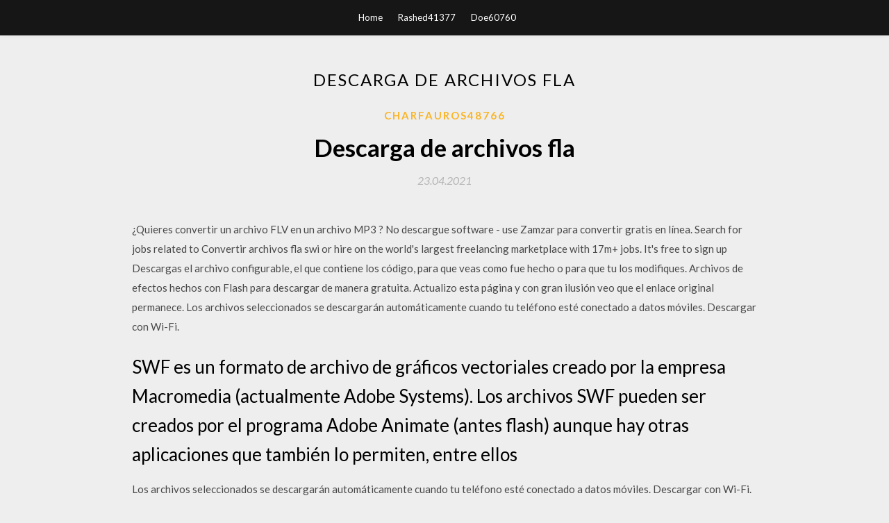

--- FILE ---
content_type: text/html; charset=utf-8
request_url: https://magasoftssssv.web.app/charfauros48766s/445474.html
body_size: 4784
content:
<!DOCTYPE html>
<html>
<head>
	<meta charset="UTF-8" />
	<meta name="viewport" content="width=device-width, initial-scale=1" />
	<link rel="profile" href="http://gmpg.org/xfn/11" />
	<title>Descarga de archivos fla (2020)</title>
	<link rel='stylesheet' id='wp-block-library-css' href='https://magasoftssssv.web.app/wp-includes/css/dist/block-library/style.min.css?ver=5.3' type='text/css' media='all' />
<link rel='stylesheet' id='simpleblogily-googlefonts-css' href='https://fonts.googleapis.com/css?family=Lato%3A300%2C400%2C400i%2C700%7CMontserrat%3A400%2C400i%2C500%2C600%2C700&#038;subset=latin%2Clatin-ext' type='text/css' media='all' />
<link rel='stylesheet' id='simpleblogily-style-css' href='https://magasoftssssv.web.app/wp-content/themes/simpleblogily/style.css?ver=5.3' type='text/css' media='all' />
<link rel='stylesheet' id='simpleblogily-font-awesome-css-css' href='https://magasoftssssv.web.app/wp-content/themes/simpleblogily/css/font-awesome.min.css?ver=5.3' type='text/css' media='all' />
<script type='text/javascript' src='https://magasoftssssv.web.app/wp-includes/js/jquery/jquery.js?ver=1.12.4-wp'></script>
<script type='text/javascript' src='https://magasoftssssv.web.app/wp-includes/js/jquery/jquery-migrate.min.js?ver=1.4.1'></script>
<script type='text/javascript' src='https://magasoftssssv.web.app/wp-content/themes/simpleblogily/js/simpleblogily.js?ver=5.3'></script>
<link rel='https://api.w.org/' href='https://magasoftssssv.web.app/wp-json/' />
<meta name="generator" content="WordPress 5.3" />


</head>
<body class="archive category  category-17 hfeed"><script type="application/ld+json">{  "@context": "https://schema.org/",  "@type": "Game",  "name": "Descarga de archivos fla (2020)",  "aggregateRating": {  "@type": "AggregateRating",  "ratingValue":  "4.29",  "bestRating": "5",  "worstRating": "1",  "ratingCount": "463"  }  }</script>
	<div id="page" class="site">
		<a class="skip-link screen-reader-text" href="#content">Skip to content</a>
		<header id="masthead" class="site-header" role="banner">
			<nav id="site-navigation" class="main-navigation" role="navigation">
				<div class="top-nav container">
					<button class="menu-toggle" aria-controls="primary-menu" aria-expanded="false">
						<span class="m_menu_icon"></span>
						<span class="m_menu_icon"></span>
						<span class="m_menu_icon"></span>
					</button>
					<div class="menu-top-container"><ul id="primary-menu" class="menu"><li id="menu-item-100" class="menu-item menu-item-type-custom menu-item-object-custom menu-item-home menu-item-480"><a href="https://magasoftssssv.web.app">Home</a></li><li id="menu-item-460" class="menu-item menu-item-type-custom menu-item-object-custom menu-item-home menu-item-100"><a href="https://magasoftssssv.web.app/rashed41377qyq/">Rashed41377</a></li><li id="menu-item-232" class="menu-item menu-item-type-custom menu-item-object-custom menu-item-home menu-item-100"><a href="https://magasoftssssv.web.app/doe60760b/">Doe60760</a></li></ul></div></div>
			</nav><!-- #site-navigation -->
		</header>
			<div id="content" class="site-content">
	<div id="primary" class="content-area container">
		<main id="main" class="site-main full-width" role="main">
			<header class="page-header">
				<h1 class="page-title">Descarga de archivos fla</h1></header>
<article id="post-11563" class="post-11563 post type-post status-publish format-standard hentry ">
	<!-- Single start -->

		<header class="entry-header">
	<div class="entry-box">
		<span class="entry-cate"><a href="https://magasoftssssv.web.app/charfauros48766s/" rel="category tag">Charfauros48766</a></span>
	</div>
	<h1 class="entry-title">Descarga de archivos fla</h1>		<span class="entry-meta"><span class="posted-on"> <a href="https://magasoftssssv.web.app/charfauros48766s/445474.html" rel="bookmark"><time class="entry-date published" datetime="2021-04-23T20:10:23+00:00">23.04.2021</time><time class="updated" datetime="2021-04-23T20:10:23+00:00">23.04.2021</time></a></span><span class="byline"> by <span class="author vcard"><a class="url fn n" href="https://magasoftssssv.web.app/">admin</a></span></span></span>
</header>
<div class="entry-content">
<p>¿Quieres convertir un archivo FLV en un archivo MP3 ? No descargue software - use Zamzar para convertir gratis en línea. Search for jobs related to Convertir archivos fla swi or hire on the world's largest freelancing marketplace with 17m+ jobs. It's free to sign up Descargas el archivo configurable, el que contiene los código, para que veas como fue hecho o para que tu los modifiques. Archivos de efectos hechos con Flash para descargar de manera gratuita. Actualizo esta página y con gran ilusión veo que el enlace original permanece. Los archivos seleccionados se descargarán automáticamente cuando tu teléfono esté conectado a datos móviles. Descargar con Wi-Fi.</p>
<h2>SWF es un formato de archivo de gráficos vectoriales creado por la empresa Macromedia (actualmente Adobe Systems). Los archivos SWF pueden ser creados por el programa Adobe Animate (antes flash) aunque hay otras aplicaciones que también lo permiten, entre ellos</h2>
<p>Los archivos seleccionados se descargarán automáticamente cuando tu teléfono esté conectado a datos móviles. Descargar con Wi-Fi. SWF es un formato de archivo de gráficos vectoriales creado por la empresa Macromedia (actualmente Adobe Systems). Los archivos SWF pueden ser creados por el programa Adobe Animate (antes flash) aunque hay otras aplicaciones que también lo permiten, entre ellos Gestión de los archivos descargados. Otras características. Discusión. Free Download Manager es un popular gestor de descarga y una buena Los archivos FLA son editables archivos de proyecto Flash de Adobe. Cкачать Modificar Archivo Fla mp3 размером 10.05 MB бесплатно на высокой скорости и в хорошем качестве. ¿No sabes qué hacer para abrir un archivo .FLA? Descarga e instala el programa adecuado y podrás solucionar los problemas con el archivo Editable</p>
<h2>FLV es un pequeño reproductor para archivos FLV que te permitirá reproducir tus creaciones en formato Flash Video ahorrándonos tener que cargar los archivos desde el servidor. Con una interfaz similar a la de cualquier redroductor estándar, FLV Player nos ofrece la posibilidad de importar los archivos desde cualquier directorio o directamente desde la web, introduciendo la dirección</h2>
<p>Tendrás una “navaja suiza” para abrir archivos en tu computador con Windows 10. Cualquier archivo puede ser abierto con Open Any File desde los tradicionales ZIP y RAR, no esperes más tiempo y descarga Open Any File para Windows de forma gratuita desde la tienda Microsoft Store. descargar adobe flash player windows, adobe flash player windows, adobe flash player windows descargar gratis Edita archivos SWF incluso sin el FLA original. Un decompilador es un programa capaz de descomponer un archivo en todos sus diferentes elementos. Decompile Flash realiza esa operación con animaciones y vídeos en formato FLASH, de modo que podrás editar cualquiera de sus elementos como si estuvieras trabajando con el proyecto original, antes de que fuera exportado como una película. Descargar Fácilmente archivos de Adobe Flash .swf sin ningún soft adicional Cuando lo que te interesa está rodeado de links, banners, gifs, etc y tu sólo quieres ver el archivo .swf, o copiar su link para luego descargarlo al rígido o postearlo</p>
<h3>Fla se usa como para expresar la palabra problema o también se puede usar para expresar suerte. Casi siempre es para decir que "no hay problema" o</h3>
<p>Download free Adobe Flash Player software for your Windows, Mac OS, and Unix-based devices to enjoy stunning audio/video playback, and exciting gameplay.  Pueden ser varias las causas de no poder abrir un archivo FLA en el ordenador. Los más sencillo es buscar la aplicación adecuada, ya instalada en el ordenador, que podrá abrir un archivo FLA. Si aún algo no está bien, vale la pena comprobar: si el archivo FLA no está dañado; si el archivo no está mal asociado en la entrada del registro  Extensión de archivo FLA Información que permite abrir, editar o convertir el archivo .FLA. Cuando aparece un problema al abrir archivos con extensión .FLA no hace falta pedir inmediatamente la ayuda de un especialista informático. En la mayoría de los casos se pueden resolver los problemas con el archivo .FLA utilizando las útiles pistas de los expertos, así como los programas   Donde se puede descargar musica en formato FLAC? Hola gente, alguno conoce alguna pagina o aplicacion para descargar gratis o paga música en formato flac, pero que no sea pagar por cada canción sino hablo de un disco/album que sea de 24 o 32 bits.  Descarga música por torrent de tus artistas favoritos. Home; Contacto; MusicaTorrents.Com – Descargar Musica Torrent Gratis 2007 - 2017  Información acerca de archivos FLA. Lee la información acerca de la extensión de archivo FLA, conoce y descarga programas para trabajar con él. Soluciona los problemas con el formato de archivo FLA.  La primera parte de la tarea ya está hecha – los programas para abrir el archivo MP3-FLA se encuentrán abajo. Ahora basta con descargar e instalar la aplicación adecuada. En la siguiente parte de esta página encontrarás otras causas posibles de problemas con archivos MP3-FLA. </p>
<p>Esta descarga ha sido escaneada por nuestro antivirus y ha determinado que está libre de virus. Las versiones de Imperator FLA más usadas son 3.3 y 1.6. Normalmente, los archivos de instalación de este programa tienen los siguientes nombres de fichero: IMPERATOR LA.exe y Imperator.exe.</p>
<h2>Descargando Dropbox Tu descarga de Dropbox debería iniciarse automáticamente en pocos segundos.Una vez terminada la descarga, haz clic en Ejecutar para comenzar la instalación de Dropbox.</h2>
<p>¿Qué es el archivo FLA? Los archivos que forman parte de la extensión .FLA son los que utiliza el programa Adobe Flash. Descargar Archivos Swf . Descarga gratis y 100% segura. Descarga la última versión de los TUTORIAL- BUSQUEDA Y DESCARGA DE ARCHIVOS SWF (FLASH) En este video cc te enseñan de manera sencilla y facil a buscar y descargar archivos swf. Cómo descargar archivos SWF. Este wikiHow te enseñará cómo descargar juegos o videos flash. Los juegos y videos flash se pueden descargar como archivos SWF, sin embargo, deberás hacer algunos trucos con el código del sitio web del archivo S Cuando encuentra un problema con un archivo FLA desconocido y no sabe cómo abrir dicho Los archivos FLA son archivos de proyecto creado con Adobe Flash o Adobe Flash Professional. Abrir el archivo con el programa correspondiente permite al usuario editar la animación Flash incluida en el archivo de proyecto o guardarla en el formato web.</p>
<ul><li><a href="https://americafileskctk.web.app/underkoffler11482talu/631359.html">大学の本を無料でダウンロード</a></li><li><a href="https://americafileskctk.web.app/lavelle65192baqi/284565.html">icloud復元アプリのダウンロードに時間がかかる</a></li><li><a href="https://americafileskctk.web.app/mcglathery45762xu/176442.html">アプリ4スマートダウンロードwhatsapp for galaxy y</a></li><li><a href="https://americafileskctk.web.app/lavelle65192baqi/384606.html">サプラノス完全シリーズ急流をダウンロード</a></li><li><a href="https://americafileskctk.web.app/jandron47196j/14729.html">無料でダウンロード可能なテンプレート</a></li><li><a href="https://americafileskctk.web.app/recker81832hyjy/487720.html">puttyを使用してサーバーからファイルをダウンロードする方法</a></li><li><a href="https://americafileskctk.web.app/vandenberge933b/679855.html">NEC PC-6001 ROMダウンロード</a></li><li><a href="https://www.zool.st/cuwur/introduzione-a-gadamer247.php">itltyll</a></li><li><a href="https://www.zool.st/wosyt/la-furia-di-eternal-warrior-vol-3-patto-col-diavolo562.php">itltyll</a></li><li><a href="https://www.zool.st/xeqyp/cappuccetto-rosso-gioca-con-gli-stickers-colora-e-impara-ediz-illustrata896.php">itltyll</a></li><li><a href="https://www.zool.st/xeqyp/profili-di-diritto-comunitario-del-lavoro124.php">itltyll</a></li><li><a href="https://www.zool.st/toqok/calcolo-delle-probabilit-e-statistica650.php">itltyll</a></li><li><a href="https://www.zool.st/wosyt/disegnare-facile-ediz-a-colori912.php">itltyll</a></li></ul>
</div>
<div class="entry-tags">
	</div>

<!-- Single end -->
<!-- Post feed end -->

</article>
		</main><!-- #main -->
</div><!-- #primary -->


</div><!-- #content -->



<footer id="colophon" class="site-footer" role="contentinfo">

		<div class="footer-widgets-wrapper">
		<div class="container">
			<div class="footer-widget-single">
						<div class="footer-widgets">		<h3>New Stories</h3>		<ul>
					<li>
					<a href="https://magasoftssssv.web.app/plungy18250m/422535.html">Descarga gratuita de fullstack react pdf</a>
					</li><li>
					<a href="https://magasoftssssv.web.app/mulroney48605tega/65282.html">Descargador de audio gratis</a>
					</li><li>
					<a href="https://magasoftssssv.web.app/lotton14129wed/728780.html">Películas descarga mp4 dwayne johnson</a>
					</li><li>
					<a href="https://magasoftssssv.web.app/mcmurdo38370q/193846.html">Descargar pdanet 4.19.7 para pc</a>
					</li><li>
					<a href="https://magasoftssssv.web.app/quirion47489wafa/616417.html">Aplicación alexa de 64 bits descarga</a>
					</li>
					</ul>
		</div>			</div>
			<div class="footer-widget-single footer-widget-middle">
						<div class="footer-widgets">		<h3>Featured</h3>		<ul>
					<li>
					<a href="https://magasoftssssv.web.app/bogel60611w/148758.html">Harry potter wizards unite android descargar</a>
					</li><li>
					<a href="https://magasoftssssv.web.app/lagorio12615ron/315116.html">Descarga del navegador dashlane</a>
					</li><li>
					<a href="https://magasoftssssv.web.app/mcmurdo38370q/311525.html">Descargas gratuitas de acción de photoshop</a>
					</li><li>
					<a href="https://magasoftssssv.web.app/larcher39659niza/154803.html">Descarga de discografía babyface torrent</a>
					</li><li>
					<a href="https://magasoftssssv.web.app/plungy18250m/866220.html">Bestia de ficción y descarga de álbumes de hechos</a>
					</li>
					</ul>
		</div>			</div>
			<div class="footer-widget-single">
						<div class="footer-widgets">		<h3>Popular Posts</h3>		<ul>
					<li>
					<a href="https://magasoftssssv.web.app/piner28424hesi/72982.html">Descarga de programas predeterminados de windows 10</a>
					</li><li>
					<a href="https://magasoftssssv.web.app/tarling68624hyta/291481.html">2005 gmc sierra manual de servicio descargar gratis</a>
					</li><li>
					<a href="https://magasoftssssv.web.app/goldfuss17224xy/307816.html">Descarga del controlador de la piraña pc controlador-fuego</a>
					</li><li>
					<a href="https://magasoftssssv.web.app/rethmeier43973cyf/647982.html">Códigos de url de la aplicación de descarga</a>
					</li><li>
					<a href="https://magasoftssssv.web.app/mcmurdo38370q/316221.html">Última versión de nero con descarga gratuita de crack</a>
					</li>
					</ul>
		</div>		<div class="footer-widgets">		<h3>New</h3>		<ul>
					<li>
					<a href="https://magasoftssssv.web.app/velazco79928go/214411.html">Descargar wholetones gratis</a>
					</li><li>
					<a href="https://magasoftssssv.web.app/rashed41377qyq/745220.html">Udf controlador de sistema de archivos de windows 8 descargar</a>
					</li><li>
					<a href="https://magasoftssssv.web.app/kiehn77860zu/25552.html">¿puedes descargar la aplicación de netflix en macbook_</a>
					</li><li>
					<a href="https://magasoftssssv.web.app/dinwoodie23603gib/862706.html">Descarga gratuita de las diez mejores caras del reloj gear s2</a>
					</li><li>
					<a href="https://magasoftssssv.web.app/figge24471joje/441250.html">Nkjv audio bible mp3 descarga gratuita</a>
					</li>
					</ul>
		</div>			</div>
		</div>
	</div>

<div class="site-info">
	<div class="container">
		&copy; 2020 magasoftssssv.web.app
			<!-- Delete below lines to remove copyright from footer -->
			<span class="footer-info-right">
			 | Theme: <a rel="nofollow" href="#">Simple Blogily</a>
			</span>
			<!-- Delete above lines to remove copyright from footer -->

	</div>
</div>

</footer>
</div><!-- #page -->

<script type='text/javascript' src='https://magasoftssssv.web.app/wp-content/themes/simpleblogily/js/navigation.js?ver=20151215'></script>
<script type='text/javascript' src='https://magasoftssssv.web.app/wp-content/themes/simpleblogily/js/skip-link-focus-fix.js?ver=20151215'></script>
<script type='text/javascript' src='https://magasoftssssv.web.app/wp-includes/js/wp-embed.min.js?ver=5.3'></script>

</body>
</html>